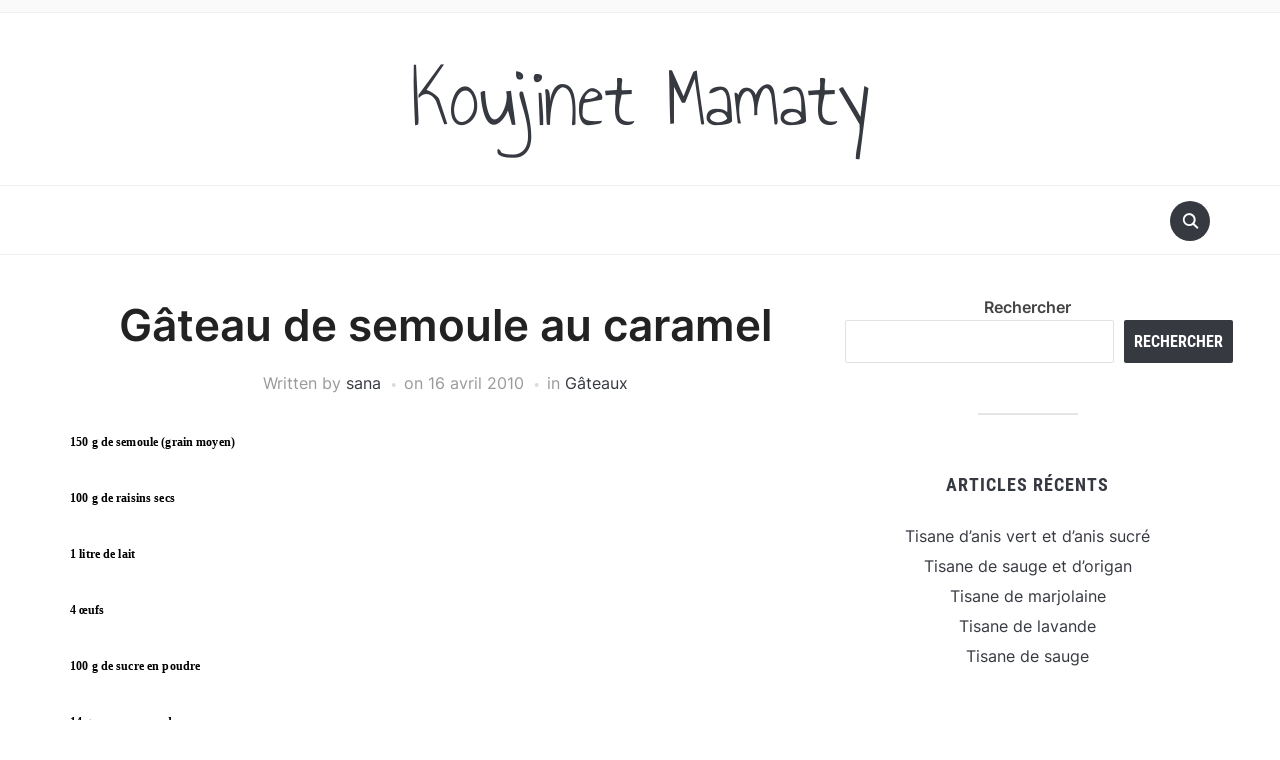

--- FILE ---
content_type: text/html; charset=UTF-8
request_url: https://koujinetmamaty.com/gateau-de-semoule-au-caramel/
body_size: 11433
content:
<!DOCTYPE html>
<html lang="fr-FR">

<head>
	<meta charset="UTF-8" />
	<meta name="viewport" content="width=device-width, initial-scale=1">

	<link rel="profile" href="http://gmpg.org/xfn/11" />
	<link rel="pingback" href="https://koujinetmamaty.com/xmlrpc.php" />
    <link rel="preload" as="font" href="https://koujinetmamaty.com/wp-content/themes/foodica/assets/fonts/foodica.ttf" type="font/ttf" crossorigin>

	<title>Gâteau de semoule au caramel &#8211; Koujinet Mamaty</title>
<meta name='robots' content='max-image-preview:large' />
<link rel="alternate" type="application/rss+xml" title="Koujinet Mamaty &raquo; Flux" href="https://koujinetmamaty.com/feed/" />
<link rel="alternate" type="application/rss+xml" title="Koujinet Mamaty &raquo; Flux des commentaires" href="https://koujinetmamaty.com/comments/feed/" />
<link rel="alternate" title="oEmbed (JSON)" type="application/json+oembed" href="https://koujinetmamaty.com/wp-json/oembed/1.0/embed?url=https%3A%2F%2Fkoujinetmamaty.com%2Fgateau-de-semoule-au-caramel%2F" />
<link rel="alternate" title="oEmbed (XML)" type="text/xml+oembed" href="https://koujinetmamaty.com/wp-json/oembed/1.0/embed?url=https%3A%2F%2Fkoujinetmamaty.com%2Fgateau-de-semoule-au-caramel%2F&#038;format=xml" />
<style id='wp-img-auto-sizes-contain-inline-css' type='text/css'>
img:is([sizes=auto i],[sizes^="auto," i]){contain-intrinsic-size:3000px 1500px}
/*# sourceURL=wp-img-auto-sizes-contain-inline-css */
</style>
<style id='wp-emoji-styles-inline-css' type='text/css'>

	img.wp-smiley, img.emoji {
		display: inline !important;
		border: none !important;
		box-shadow: none !important;
		height: 1em !important;
		width: 1em !important;
		margin: 0 0.07em !important;
		vertical-align: -0.1em !important;
		background: none !important;
		padding: 0 !important;
	}
/*# sourceURL=wp-emoji-styles-inline-css */
</style>
<style id='wp-block-library-inline-css' type='text/css'>
:root{--wp-block-synced-color:#7a00df;--wp-block-synced-color--rgb:122,0,223;--wp-bound-block-color:var(--wp-block-synced-color);--wp-editor-canvas-background:#ddd;--wp-admin-theme-color:#007cba;--wp-admin-theme-color--rgb:0,124,186;--wp-admin-theme-color-darker-10:#006ba1;--wp-admin-theme-color-darker-10--rgb:0,107,160.5;--wp-admin-theme-color-darker-20:#005a87;--wp-admin-theme-color-darker-20--rgb:0,90,135;--wp-admin-border-width-focus:2px}@media (min-resolution:192dpi){:root{--wp-admin-border-width-focus:1.5px}}.wp-element-button{cursor:pointer}:root .has-very-light-gray-background-color{background-color:#eee}:root .has-very-dark-gray-background-color{background-color:#313131}:root .has-very-light-gray-color{color:#eee}:root .has-very-dark-gray-color{color:#313131}:root .has-vivid-green-cyan-to-vivid-cyan-blue-gradient-background{background:linear-gradient(135deg,#00d084,#0693e3)}:root .has-purple-crush-gradient-background{background:linear-gradient(135deg,#34e2e4,#4721fb 50%,#ab1dfe)}:root .has-hazy-dawn-gradient-background{background:linear-gradient(135deg,#faaca8,#dad0ec)}:root .has-subdued-olive-gradient-background{background:linear-gradient(135deg,#fafae1,#67a671)}:root .has-atomic-cream-gradient-background{background:linear-gradient(135deg,#fdd79a,#004a59)}:root .has-nightshade-gradient-background{background:linear-gradient(135deg,#330968,#31cdcf)}:root .has-midnight-gradient-background{background:linear-gradient(135deg,#020381,#2874fc)}:root{--wp--preset--font-size--normal:16px;--wp--preset--font-size--huge:42px}.has-regular-font-size{font-size:1em}.has-larger-font-size{font-size:2.625em}.has-normal-font-size{font-size:var(--wp--preset--font-size--normal)}.has-huge-font-size{font-size:var(--wp--preset--font-size--huge)}.has-text-align-center{text-align:center}.has-text-align-left{text-align:left}.has-text-align-right{text-align:right}.has-fit-text{white-space:nowrap!important}#end-resizable-editor-section{display:none}.aligncenter{clear:both}.items-justified-left{justify-content:flex-start}.items-justified-center{justify-content:center}.items-justified-right{justify-content:flex-end}.items-justified-space-between{justify-content:space-between}.screen-reader-text{border:0;clip-path:inset(50%);height:1px;margin:-1px;overflow:hidden;padding:0;position:absolute;width:1px;word-wrap:normal!important}.screen-reader-text:focus{background-color:#ddd;clip-path:none;color:#444;display:block;font-size:1em;height:auto;left:5px;line-height:normal;padding:15px 23px 14px;text-decoration:none;top:5px;width:auto;z-index:100000}html :where(.has-border-color){border-style:solid}html :where([style*=border-top-color]){border-top-style:solid}html :where([style*=border-right-color]){border-right-style:solid}html :where([style*=border-bottom-color]){border-bottom-style:solid}html :where([style*=border-left-color]){border-left-style:solid}html :where([style*=border-width]){border-style:solid}html :where([style*=border-top-width]){border-top-style:solid}html :where([style*=border-right-width]){border-right-style:solid}html :where([style*=border-bottom-width]){border-bottom-style:solid}html :where([style*=border-left-width]){border-left-style:solid}html :where(img[class*=wp-image-]){height:auto;max-width:100%}:where(figure){margin:0 0 1em}html :where(.is-position-sticky){--wp-admin--admin-bar--position-offset:var(--wp-admin--admin-bar--height,0px)}@media screen and (max-width:600px){html :where(.is-position-sticky){--wp-admin--admin-bar--position-offset:0px}}

/*# sourceURL=wp-block-library-inline-css */
</style><style id='wp-block-archives-inline-css' type='text/css'>
.wp-block-archives{box-sizing:border-box}.wp-block-archives-dropdown label{display:block}
/*# sourceURL=https://koujinetmamaty.com/wp-includes/blocks/archives/style.min.css */
</style>
<style id='wp-block-categories-inline-css' type='text/css'>
.wp-block-categories{box-sizing:border-box}.wp-block-categories.alignleft{margin-right:2em}.wp-block-categories.alignright{margin-left:2em}.wp-block-categories.wp-block-categories-dropdown.aligncenter{text-align:center}.wp-block-categories .wp-block-categories__label{display:block;width:100%}
/*# sourceURL=https://koujinetmamaty.com/wp-includes/blocks/categories/style.min.css */
</style>
<style id='wp-block-heading-inline-css' type='text/css'>
h1:where(.wp-block-heading).has-background,h2:where(.wp-block-heading).has-background,h3:where(.wp-block-heading).has-background,h4:where(.wp-block-heading).has-background,h5:where(.wp-block-heading).has-background,h6:where(.wp-block-heading).has-background{padding:1.25em 2.375em}h1.has-text-align-left[style*=writing-mode]:where([style*=vertical-lr]),h1.has-text-align-right[style*=writing-mode]:where([style*=vertical-rl]),h2.has-text-align-left[style*=writing-mode]:where([style*=vertical-lr]),h2.has-text-align-right[style*=writing-mode]:where([style*=vertical-rl]),h3.has-text-align-left[style*=writing-mode]:where([style*=vertical-lr]),h3.has-text-align-right[style*=writing-mode]:where([style*=vertical-rl]),h4.has-text-align-left[style*=writing-mode]:where([style*=vertical-lr]),h4.has-text-align-right[style*=writing-mode]:where([style*=vertical-rl]),h5.has-text-align-left[style*=writing-mode]:where([style*=vertical-lr]),h5.has-text-align-right[style*=writing-mode]:where([style*=vertical-rl]),h6.has-text-align-left[style*=writing-mode]:where([style*=vertical-lr]),h6.has-text-align-right[style*=writing-mode]:where([style*=vertical-rl]){rotate:180deg}
/*# sourceURL=https://koujinetmamaty.com/wp-includes/blocks/heading/style.min.css */
</style>
<style id='wp-block-latest-comments-inline-css' type='text/css'>
ol.wp-block-latest-comments{box-sizing:border-box;margin-left:0}:where(.wp-block-latest-comments:not([style*=line-height] .wp-block-latest-comments__comment)){line-height:1.1}:where(.wp-block-latest-comments:not([style*=line-height] .wp-block-latest-comments__comment-excerpt p)){line-height:1.8}.has-dates :where(.wp-block-latest-comments:not([style*=line-height])),.has-excerpts :where(.wp-block-latest-comments:not([style*=line-height])){line-height:1.5}.wp-block-latest-comments .wp-block-latest-comments{padding-left:0}.wp-block-latest-comments__comment{list-style:none;margin-bottom:1em}.has-avatars .wp-block-latest-comments__comment{list-style:none;min-height:2.25em}.has-avatars .wp-block-latest-comments__comment .wp-block-latest-comments__comment-excerpt,.has-avatars .wp-block-latest-comments__comment .wp-block-latest-comments__comment-meta{margin-left:3.25em}.wp-block-latest-comments__comment-excerpt p{font-size:.875em;margin:.36em 0 1.4em}.wp-block-latest-comments__comment-date{display:block;font-size:.75em}.wp-block-latest-comments .avatar,.wp-block-latest-comments__comment-avatar{border-radius:1.5em;display:block;float:left;height:2.5em;margin-right:.75em;width:2.5em}.wp-block-latest-comments[class*=-font-size] a,.wp-block-latest-comments[style*=font-size] a{font-size:inherit}
/*# sourceURL=https://koujinetmamaty.com/wp-includes/blocks/latest-comments/style.min.css */
</style>
<style id='wp-block-latest-posts-inline-css' type='text/css'>
.wp-block-latest-posts{box-sizing:border-box}.wp-block-latest-posts.alignleft{margin-right:2em}.wp-block-latest-posts.alignright{margin-left:2em}.wp-block-latest-posts.wp-block-latest-posts__list{list-style:none}.wp-block-latest-posts.wp-block-latest-posts__list li{clear:both;overflow-wrap:break-word}.wp-block-latest-posts.is-grid{display:flex;flex-wrap:wrap}.wp-block-latest-posts.is-grid li{margin:0 1.25em 1.25em 0;width:100%}@media (min-width:600px){.wp-block-latest-posts.columns-2 li{width:calc(50% - .625em)}.wp-block-latest-posts.columns-2 li:nth-child(2n){margin-right:0}.wp-block-latest-posts.columns-3 li{width:calc(33.33333% - .83333em)}.wp-block-latest-posts.columns-3 li:nth-child(3n){margin-right:0}.wp-block-latest-posts.columns-4 li{width:calc(25% - .9375em)}.wp-block-latest-posts.columns-4 li:nth-child(4n){margin-right:0}.wp-block-latest-posts.columns-5 li{width:calc(20% - 1em)}.wp-block-latest-posts.columns-5 li:nth-child(5n){margin-right:0}.wp-block-latest-posts.columns-6 li{width:calc(16.66667% - 1.04167em)}.wp-block-latest-posts.columns-6 li:nth-child(6n){margin-right:0}}:root :where(.wp-block-latest-posts.is-grid){padding:0}:root :where(.wp-block-latest-posts.wp-block-latest-posts__list){padding-left:0}.wp-block-latest-posts__post-author,.wp-block-latest-posts__post-date{display:block;font-size:.8125em}.wp-block-latest-posts__post-excerpt,.wp-block-latest-posts__post-full-content{margin-bottom:1em;margin-top:.5em}.wp-block-latest-posts__featured-image a{display:inline-block}.wp-block-latest-posts__featured-image img{height:auto;max-width:100%;width:auto}.wp-block-latest-posts__featured-image.alignleft{float:left;margin-right:1em}.wp-block-latest-posts__featured-image.alignright{float:right;margin-left:1em}.wp-block-latest-posts__featured-image.aligncenter{margin-bottom:1em;text-align:center}
/*# sourceURL=https://koujinetmamaty.com/wp-includes/blocks/latest-posts/style.min.css */
</style>
<style id='wp-block-search-inline-css' type='text/css'>
.wp-block-search__button{margin-left:10px;word-break:normal}.wp-block-search__button.has-icon{line-height:0}.wp-block-search__button svg{height:1.25em;min-height:24px;min-width:24px;width:1.25em;fill:currentColor;vertical-align:text-bottom}:where(.wp-block-search__button){border:1px solid #ccc;padding:6px 10px}.wp-block-search__inside-wrapper{display:flex;flex:auto;flex-wrap:nowrap;max-width:100%}.wp-block-search__label{width:100%}.wp-block-search.wp-block-search__button-only .wp-block-search__button{box-sizing:border-box;display:flex;flex-shrink:0;justify-content:center;margin-left:0;max-width:100%}.wp-block-search.wp-block-search__button-only .wp-block-search__inside-wrapper{min-width:0!important;transition-property:width}.wp-block-search.wp-block-search__button-only .wp-block-search__input{flex-basis:100%;transition-duration:.3s}.wp-block-search.wp-block-search__button-only.wp-block-search__searchfield-hidden,.wp-block-search.wp-block-search__button-only.wp-block-search__searchfield-hidden .wp-block-search__inside-wrapper{overflow:hidden}.wp-block-search.wp-block-search__button-only.wp-block-search__searchfield-hidden .wp-block-search__input{border-left-width:0!important;border-right-width:0!important;flex-basis:0;flex-grow:0;margin:0;min-width:0!important;padding-left:0!important;padding-right:0!important;width:0!important}:where(.wp-block-search__input){appearance:none;border:1px solid #949494;flex-grow:1;font-family:inherit;font-size:inherit;font-style:inherit;font-weight:inherit;letter-spacing:inherit;line-height:inherit;margin-left:0;margin-right:0;min-width:3rem;padding:8px;text-decoration:unset!important;text-transform:inherit}:where(.wp-block-search__button-inside .wp-block-search__inside-wrapper){background-color:#fff;border:1px solid #949494;box-sizing:border-box;padding:4px}:where(.wp-block-search__button-inside .wp-block-search__inside-wrapper) .wp-block-search__input{border:none;border-radius:0;padding:0 4px}:where(.wp-block-search__button-inside .wp-block-search__inside-wrapper) .wp-block-search__input:focus{outline:none}:where(.wp-block-search__button-inside .wp-block-search__inside-wrapper) :where(.wp-block-search__button){padding:4px 8px}.wp-block-search.aligncenter .wp-block-search__inside-wrapper{margin:auto}.wp-block[data-align=right] .wp-block-search.wp-block-search__button-only .wp-block-search__inside-wrapper{float:right}
/*# sourceURL=https://koujinetmamaty.com/wp-includes/blocks/search/style.min.css */
</style>
<style id='wp-block-search-theme-inline-css' type='text/css'>
.wp-block-search .wp-block-search__label{font-weight:700}.wp-block-search__button{border:1px solid #ccc;padding:.375em .625em}
/*# sourceURL=https://koujinetmamaty.com/wp-includes/blocks/search/theme.min.css */
</style>
<style id='wp-block-group-inline-css' type='text/css'>
.wp-block-group{box-sizing:border-box}:where(.wp-block-group.wp-block-group-is-layout-constrained){position:relative}
/*# sourceURL=https://koujinetmamaty.com/wp-includes/blocks/group/style.min.css */
</style>
<style id='wp-block-group-theme-inline-css' type='text/css'>
:where(.wp-block-group.has-background){padding:1.25em 2.375em}
/*# sourceURL=https://koujinetmamaty.com/wp-includes/blocks/group/theme.min.css */
</style>
<style id='global-styles-inline-css' type='text/css'>
:root{--wp--preset--aspect-ratio--square: 1;--wp--preset--aspect-ratio--4-3: 4/3;--wp--preset--aspect-ratio--3-4: 3/4;--wp--preset--aspect-ratio--3-2: 3/2;--wp--preset--aspect-ratio--2-3: 2/3;--wp--preset--aspect-ratio--16-9: 16/9;--wp--preset--aspect-ratio--9-16: 9/16;--wp--preset--color--black: #000000;--wp--preset--color--cyan-bluish-gray: #abb8c3;--wp--preset--color--white: #ffffff;--wp--preset--color--pale-pink: #f78da7;--wp--preset--color--vivid-red: #cf2e2e;--wp--preset--color--luminous-vivid-orange: #ff6900;--wp--preset--color--luminous-vivid-amber: #fcb900;--wp--preset--color--light-green-cyan: #7bdcb5;--wp--preset--color--vivid-green-cyan: #00d084;--wp--preset--color--pale-cyan-blue: #8ed1fc;--wp--preset--color--vivid-cyan-blue: #0693e3;--wp--preset--color--vivid-purple: #9b51e0;--wp--preset--gradient--vivid-cyan-blue-to-vivid-purple: linear-gradient(135deg,rgb(6,147,227) 0%,rgb(155,81,224) 100%);--wp--preset--gradient--light-green-cyan-to-vivid-green-cyan: linear-gradient(135deg,rgb(122,220,180) 0%,rgb(0,208,130) 100%);--wp--preset--gradient--luminous-vivid-amber-to-luminous-vivid-orange: linear-gradient(135deg,rgb(252,185,0) 0%,rgb(255,105,0) 100%);--wp--preset--gradient--luminous-vivid-orange-to-vivid-red: linear-gradient(135deg,rgb(255,105,0) 0%,rgb(207,46,46) 100%);--wp--preset--gradient--very-light-gray-to-cyan-bluish-gray: linear-gradient(135deg,rgb(238,238,238) 0%,rgb(169,184,195) 100%);--wp--preset--gradient--cool-to-warm-spectrum: linear-gradient(135deg,rgb(74,234,220) 0%,rgb(151,120,209) 20%,rgb(207,42,186) 40%,rgb(238,44,130) 60%,rgb(251,105,98) 80%,rgb(254,248,76) 100%);--wp--preset--gradient--blush-light-purple: linear-gradient(135deg,rgb(255,206,236) 0%,rgb(152,150,240) 100%);--wp--preset--gradient--blush-bordeaux: linear-gradient(135deg,rgb(254,205,165) 0%,rgb(254,45,45) 50%,rgb(107,0,62) 100%);--wp--preset--gradient--luminous-dusk: linear-gradient(135deg,rgb(255,203,112) 0%,rgb(199,81,192) 50%,rgb(65,88,208) 100%);--wp--preset--gradient--pale-ocean: linear-gradient(135deg,rgb(255,245,203) 0%,rgb(182,227,212) 50%,rgb(51,167,181) 100%);--wp--preset--gradient--electric-grass: linear-gradient(135deg,rgb(202,248,128) 0%,rgb(113,206,126) 100%);--wp--preset--gradient--midnight: linear-gradient(135deg,rgb(2,3,129) 0%,rgb(40,116,252) 100%);--wp--preset--font-size--small: 13px;--wp--preset--font-size--medium: 20px;--wp--preset--font-size--large: 36px;--wp--preset--font-size--x-large: 42px;--wp--preset--spacing--20: 0.44rem;--wp--preset--spacing--30: 0.67rem;--wp--preset--spacing--40: 1rem;--wp--preset--spacing--50: 1.5rem;--wp--preset--spacing--60: 2.25rem;--wp--preset--spacing--70: 3.38rem;--wp--preset--spacing--80: 5.06rem;--wp--preset--shadow--natural: 6px 6px 9px rgba(0, 0, 0, 0.2);--wp--preset--shadow--deep: 12px 12px 50px rgba(0, 0, 0, 0.4);--wp--preset--shadow--sharp: 6px 6px 0px rgba(0, 0, 0, 0.2);--wp--preset--shadow--outlined: 6px 6px 0px -3px rgb(255, 255, 255), 6px 6px rgb(0, 0, 0);--wp--preset--shadow--crisp: 6px 6px 0px rgb(0, 0, 0);}:where(.is-layout-flex){gap: 0.5em;}:where(.is-layout-grid){gap: 0.5em;}body .is-layout-flex{display: flex;}.is-layout-flex{flex-wrap: wrap;align-items: center;}.is-layout-flex > :is(*, div){margin: 0;}body .is-layout-grid{display: grid;}.is-layout-grid > :is(*, div){margin: 0;}:where(.wp-block-columns.is-layout-flex){gap: 2em;}:where(.wp-block-columns.is-layout-grid){gap: 2em;}:where(.wp-block-post-template.is-layout-flex){gap: 1.25em;}:where(.wp-block-post-template.is-layout-grid){gap: 1.25em;}.has-black-color{color: var(--wp--preset--color--black) !important;}.has-cyan-bluish-gray-color{color: var(--wp--preset--color--cyan-bluish-gray) !important;}.has-white-color{color: var(--wp--preset--color--white) !important;}.has-pale-pink-color{color: var(--wp--preset--color--pale-pink) !important;}.has-vivid-red-color{color: var(--wp--preset--color--vivid-red) !important;}.has-luminous-vivid-orange-color{color: var(--wp--preset--color--luminous-vivid-orange) !important;}.has-luminous-vivid-amber-color{color: var(--wp--preset--color--luminous-vivid-amber) !important;}.has-light-green-cyan-color{color: var(--wp--preset--color--light-green-cyan) !important;}.has-vivid-green-cyan-color{color: var(--wp--preset--color--vivid-green-cyan) !important;}.has-pale-cyan-blue-color{color: var(--wp--preset--color--pale-cyan-blue) !important;}.has-vivid-cyan-blue-color{color: var(--wp--preset--color--vivid-cyan-blue) !important;}.has-vivid-purple-color{color: var(--wp--preset--color--vivid-purple) !important;}.has-black-background-color{background-color: var(--wp--preset--color--black) !important;}.has-cyan-bluish-gray-background-color{background-color: var(--wp--preset--color--cyan-bluish-gray) !important;}.has-white-background-color{background-color: var(--wp--preset--color--white) !important;}.has-pale-pink-background-color{background-color: var(--wp--preset--color--pale-pink) !important;}.has-vivid-red-background-color{background-color: var(--wp--preset--color--vivid-red) !important;}.has-luminous-vivid-orange-background-color{background-color: var(--wp--preset--color--luminous-vivid-orange) !important;}.has-luminous-vivid-amber-background-color{background-color: var(--wp--preset--color--luminous-vivid-amber) !important;}.has-light-green-cyan-background-color{background-color: var(--wp--preset--color--light-green-cyan) !important;}.has-vivid-green-cyan-background-color{background-color: var(--wp--preset--color--vivid-green-cyan) !important;}.has-pale-cyan-blue-background-color{background-color: var(--wp--preset--color--pale-cyan-blue) !important;}.has-vivid-cyan-blue-background-color{background-color: var(--wp--preset--color--vivid-cyan-blue) !important;}.has-vivid-purple-background-color{background-color: var(--wp--preset--color--vivid-purple) !important;}.has-black-border-color{border-color: var(--wp--preset--color--black) !important;}.has-cyan-bluish-gray-border-color{border-color: var(--wp--preset--color--cyan-bluish-gray) !important;}.has-white-border-color{border-color: var(--wp--preset--color--white) !important;}.has-pale-pink-border-color{border-color: var(--wp--preset--color--pale-pink) !important;}.has-vivid-red-border-color{border-color: var(--wp--preset--color--vivid-red) !important;}.has-luminous-vivid-orange-border-color{border-color: var(--wp--preset--color--luminous-vivid-orange) !important;}.has-luminous-vivid-amber-border-color{border-color: var(--wp--preset--color--luminous-vivid-amber) !important;}.has-light-green-cyan-border-color{border-color: var(--wp--preset--color--light-green-cyan) !important;}.has-vivid-green-cyan-border-color{border-color: var(--wp--preset--color--vivid-green-cyan) !important;}.has-pale-cyan-blue-border-color{border-color: var(--wp--preset--color--pale-cyan-blue) !important;}.has-vivid-cyan-blue-border-color{border-color: var(--wp--preset--color--vivid-cyan-blue) !important;}.has-vivid-purple-border-color{border-color: var(--wp--preset--color--vivid-purple) !important;}.has-vivid-cyan-blue-to-vivid-purple-gradient-background{background: var(--wp--preset--gradient--vivid-cyan-blue-to-vivid-purple) !important;}.has-light-green-cyan-to-vivid-green-cyan-gradient-background{background: var(--wp--preset--gradient--light-green-cyan-to-vivid-green-cyan) !important;}.has-luminous-vivid-amber-to-luminous-vivid-orange-gradient-background{background: var(--wp--preset--gradient--luminous-vivid-amber-to-luminous-vivid-orange) !important;}.has-luminous-vivid-orange-to-vivid-red-gradient-background{background: var(--wp--preset--gradient--luminous-vivid-orange-to-vivid-red) !important;}.has-very-light-gray-to-cyan-bluish-gray-gradient-background{background: var(--wp--preset--gradient--very-light-gray-to-cyan-bluish-gray) !important;}.has-cool-to-warm-spectrum-gradient-background{background: var(--wp--preset--gradient--cool-to-warm-spectrum) !important;}.has-blush-light-purple-gradient-background{background: var(--wp--preset--gradient--blush-light-purple) !important;}.has-blush-bordeaux-gradient-background{background: var(--wp--preset--gradient--blush-bordeaux) !important;}.has-luminous-dusk-gradient-background{background: var(--wp--preset--gradient--luminous-dusk) !important;}.has-pale-ocean-gradient-background{background: var(--wp--preset--gradient--pale-ocean) !important;}.has-electric-grass-gradient-background{background: var(--wp--preset--gradient--electric-grass) !important;}.has-midnight-gradient-background{background: var(--wp--preset--gradient--midnight) !important;}.has-small-font-size{font-size: var(--wp--preset--font-size--small) !important;}.has-medium-font-size{font-size: var(--wp--preset--font-size--medium) !important;}.has-large-font-size{font-size: var(--wp--preset--font-size--large) !important;}.has-x-large-font-size{font-size: var(--wp--preset--font-size--x-large) !important;}
/*# sourceURL=global-styles-inline-css */
</style>

<style id='classic-theme-styles-inline-css' type='text/css'>
/*! This file is auto-generated */
.wp-block-button__link{color:#fff;background-color:#32373c;border-radius:9999px;box-shadow:none;text-decoration:none;padding:calc(.667em + 2px) calc(1.333em + 2px);font-size:1.125em}.wp-block-file__button{background:#32373c;color:#fff;text-decoration:none}
/*# sourceURL=/wp-includes/css/classic-themes.min.css */
</style>
<link rel='stylesheet' id='letsgo-css' href='https://koujinetmamaty.com/wp-content/plugins/letsgo/public/css/letsgo-public.css?ver=1.0.0' type='text/css' media='all' />
<link rel='stylesheet' id='foodica-style-css' href='https://koujinetmamaty.com/wp-content/themes/foodica/style.css?ver=1.3.1' type='text/css' media='all' />
<style id='foodica-style-inline-css' type='text/css'>
body, button, input, select, textarea {
font-family: 'Inter', sans-serif;
font-weight: 400;
}
@media screen and (min-width: 782px) {
body, button, input, select, textarea {
font-size: 16px;
line-height: 1.6;
} }
.navbar-brand-wpz h2 {
font-family: 'Annie Use Your Telescope', sans-serif;
font-weight: 400;
}
@media screen and (min-width: 782px) {
.navbar-brand-wpz h2 {
line-height: 1.2;
} }
.navbar-brand-wpz .site-description {
font-family: 'Roboto Condensed', sans-serif;
font-weight: 400;
}
@media screen and (min-width: 782px) {
.navbar-brand-wpz .site-description {
font-size: 16px;
line-height: 1.6;
} }
.top-navbar a {
font-family: 'Inter', sans-serif;
font-weight: 400;
}
@media screen and (min-width: 782px) {
.top-navbar a {
font-size: 12px;
line-height: 1.8;
} }
.main-navbar a {
font-family: 'Roboto Condensed', sans-serif;
font-weight: 400;
}
@media screen and (min-width: 782px) {
.main-navbar a {
font-size: 18px;
line-height: 1.6;
} }
.slicknav_nav a {
font-family: 'Roboto Condensed', sans-serif;
font-weight: 400;
}
@media screen and (max-width: 64em) {
.slicknav_nav a {
font-size: 18px;
line-height: 1.6;
} }
.slides li h3 a {
font-family: 'Inter', sans-serif;
font-weight: 500;
}
@media screen and (min-width: 782px) {
.slides li h3 a {
line-height: 1.2;
} }
.slides .slide_button a {
font-family: 'Roboto Condensed', sans-serif;
font-weight: 700;
}
@media screen and (min-width: 782px) {
.slides .slide_button a {
font-size: 14px;
line-height: 1.6;
} }
.widget h3.title {
font-family: 'Roboto Condensed', sans-serif;
font-weight: 700;
}
@media screen and (min-width: 782px) {
.widget h3.title {
font-size: 18px;
line-height: 1.8;
} }
.entry-title {
font-family: 'Inter', sans-serif;
font-weight: 600;
}
@media screen and (min-width: 782px) {
.entry-title {
font-size: 24px;
line-height: 1.4;
} }
.recent-posts .entry-content {
font-family: 'Inter', sans-serif;
font-weight: 400;
}
@media screen and (min-width: 782px) {
.recent-posts .entry-content {
font-size: 16px;
line-height: 1.8;
} }
.single h1.entry-title {
font-family: 'Inter', sans-serif;
font-weight: 600;
}
@media screen and (min-width: 782px) {
.single h1.entry-title {
line-height: 1.4;
} }
.single .entry-content, .page .entry-content {
font-family: 'Inter', sans-serif;
font-weight: 400;
}
@media screen and (min-width: 782px) {
.single .entry-content, .page .entry-content {
font-size: 16px;
line-height: 1.8;
} }
.page h1.entry-title {
font-family: 'Inter', sans-serif;
font-weight: 600;
}
@media screen and (min-width: 782px) {
.page h1.entry-title {
line-height: 1.4;
} }
.footer-menu ul li {
font-family: 'Roboto Condensed', sans-serif;
font-weight: 400;
}
@media screen and (min-width: 782px) {
.footer-menu ul li {
font-size: 16px;
line-height: 1.8;
} }

/*# sourceURL=foodica-style-inline-css */
</style>
<link rel='stylesheet' id='foodica-style-mobile-css' href='https://koujinetmamaty.com/wp-content/themes/foodica/assets/css/media-queries.css?ver=1.3.1' type='text/css' media='all' />
<link rel='stylesheet' id='foodica-google-fonts-css' href='https://koujinetmamaty.com/wp-content/fonts/2842963d7055af8ff23ca1c03c5c3445.css?ver=1.3.1' type='text/css' media='all' />
<link rel='stylesheet' id='dashicons-css' href='https://koujinetmamaty.com/wp-includes/css/dashicons.min.css?ver=6.9' type='text/css' media='all' />
<link rel='stylesheet' id='wpzoom-social-icons-socicon-css' href='https://koujinetmamaty.com/wp-content/plugins/social-icons-widget-by-wpzoom/assets/css/wpzoom-socicon.css?ver=1769538615' type='text/css' media='all' />
<link rel='stylesheet' id='wpzoom-social-icons-genericons-css' href='https://koujinetmamaty.com/wp-content/plugins/social-icons-widget-by-wpzoom/assets/css/genericons.css?ver=1769538615' type='text/css' media='all' />
<link rel='stylesheet' id='wpzoom-social-icons-academicons-css' href='https://koujinetmamaty.com/wp-content/plugins/social-icons-widget-by-wpzoom/assets/css/academicons.min.css?ver=1769538615' type='text/css' media='all' />
<link rel='stylesheet' id='wpzoom-social-icons-font-awesome-3-css' href='https://koujinetmamaty.com/wp-content/plugins/social-icons-widget-by-wpzoom/assets/css/font-awesome-3.min.css?ver=1769538615' type='text/css' media='all' />
<link rel='stylesheet' id='wpzoom-social-icons-styles-css' href='https://koujinetmamaty.com/wp-content/plugins/social-icons-widget-by-wpzoom/assets/css/wpzoom-social-icons-styles.css?ver=1769538615' type='text/css' media='all' />
<link rel='preload' as='font'  id='wpzoom-social-icons-font-academicons-woff2-css' href='https://koujinetmamaty.com/wp-content/plugins/social-icons-widget-by-wpzoom/assets/font/academicons.woff2?v=1.9.2'  type='font/woff2' crossorigin />
<link rel='preload' as='font'  id='wpzoom-social-icons-font-fontawesome-3-woff2-css' href='https://koujinetmamaty.com/wp-content/plugins/social-icons-widget-by-wpzoom/assets/font/fontawesome-webfont.woff2?v=4.7.0'  type='font/woff2' crossorigin />
<link rel='preload' as='font'  id='wpzoom-social-icons-font-genericons-woff-css' href='https://koujinetmamaty.com/wp-content/plugins/social-icons-widget-by-wpzoom/assets/font/Genericons.woff'  type='font/woff' crossorigin />
<link rel='preload' as='font'  id='wpzoom-social-icons-font-socicon-woff2-css' href='https://koujinetmamaty.com/wp-content/plugins/social-icons-widget-by-wpzoom/assets/font/socicon.woff2?v=4.5.5'  type='font/woff2' crossorigin />
<script type="text/javascript" src="https://koujinetmamaty.com/wp-includes/js/jquery/jquery.min.js?ver=3.7.1" id="jquery-core-js"></script>
<script type="text/javascript" src="https://koujinetmamaty.com/wp-includes/js/jquery/jquery-migrate.min.js?ver=3.4.1" id="jquery-migrate-js"></script>
<script type="text/javascript" src="https://koujinetmamaty.com/wp-content/plugins/letsgo/public/js/letsgo-public.js?ver=1.0.0" id="letsgo-js"></script>
<link rel="https://api.w.org/" href="https://koujinetmamaty.com/wp-json/" /><link rel="alternate" title="JSON" type="application/json" href="https://koujinetmamaty.com/wp-json/wp/v2/posts/281" /><link rel="EditURI" type="application/rsd+xml" title="RSD" href="https://koujinetmamaty.com/xmlrpc.php?rsd" />
<meta name="generator" content="WordPress 6.9" />
<link rel="canonical" href="https://koujinetmamaty.com/gateau-de-semoule-au-caramel/" />
<link rel='shortlink' href='https://koujinetmamaty.com/?p=281' />

</head>

<body class="wp-singular post-template-default single single-post postid-281 single-format-standard wp-theme-foodica front-page-layout-right-sidebar">

    
	<div class="page-wrap">

        <header class="site-header">

            <nav class="top-navbar" role="navigation">

                <div class="inner-wrap">

                    <div class="header_social">
                        
                    </div>

                    <div id="navbar-top">

                        
                    </div><!-- #navbar-top -->

                </div><!-- ./inner-wrap -->

            </nav><!-- .navbar -->

            <div class="clear"></div>


            <div class="inner-wrap">

                <div class="navbar-brand-wpz">

                   <h2><a href="https://koujinetmamaty.com" title="">Koujinet Mamaty</a></h2>
                    <p class="site-description"></p>

                </div><!-- .navbar-brand -->

            </div>


            <nav class="main-navbar" role="navigation">

                <div class="inner-wrap">

                    <div id="sb-search" class="sb-search">
                        <form method="get" id="searchform" action="https://koujinetmamaty.com//">
    <input type="search" class="sb-search-input" placeholder="Enter your keywords..."  name="s" id="s" />
    <input type="submit" id="searchsubmit" class="sb-search-submit" value="Search" />
    <span class="sb-icon-search"></span>
</form>                    </div>


                    <div class="navbar-header-main">
                        
                    </div>

                    <div id="navbar-main">

                        
                    </div><!-- #navbar-main -->

                </div><!-- ./inner-wrap -->

            </nav><!-- .main-navbar -->

            <div class="clear"></div>

        </header><!-- .site-header -->

        <div class="inner-wrap">
    <main id="main" class="site-main" role="main">

        
            <div class="content-area">

                

<article id="post-281" class="post-281 post type-post status-publish format-standard hentry category-gateaux tag-gateau-de-semoule-au-caramel">

    
    <header class="entry-header">
        <h1 class="entry-title">Gâteau de semoule au caramel</h1>        <div class="entry-meta">
            <span class="entry-author">Written by <a href="https://koujinetmamaty.com/author/islem/" title="Articles par sana" rel="author">sana</a></span>            <span class="entry-date">on <time class="entry-date" datetime="2010-04-16T09:52:29+02:00">16 avril 2010</time> </span>
            <span class="entry-category">in <a href="https://koujinetmamaty.com/category/desserts/gateaux/" rel="category tag">Gâteaux</a></span>
                    </div>
    </header><!-- .entry-header -->


    <div class="entry-content">
        <p><strong><span style="font-size: 9pt; letter-spacing: 0.1pt"><font color="#000000"><font face="Times New Roman">150 g de semoule (grain moyen) </font></font></span></strong></p>
<p><strong><span style="font-size: 9pt; letter-spacing: 0.1pt"><font color="#000000"><font face="Times New Roman">100 g de raisins secs</font></font></span></strong></p>
<p><strong><span style="font-size: 9pt; letter-spacing: 0.1pt"><font color="#000000"><font face="Times New Roman">1</font></font></span></strong><strong><span style="font-size: 9pt; font-family: 'Times New Roman','serif'; letter-spacing: 0.1pt"><font color="#000000"> litre de lait </font></span></strong></p>
<p><strong><span style="font-size: 9pt; font-family: 'Times New Roman','serif'"><font color="#000000">4 œufs</font></span></strong></p>
<p><strong><span style="font-size: 9pt; letter-spacing: 0.1pt"><font color="#000000"><font face="Times New Roman">100 g de sucre en poudre</font></font></span></strong></p>
<p><strong><span style="font-size: 9pt; font-family: 'Times New Roman','serif'"><font color="#000000">14 <span style="letter-spacing: 0.1pt">gros morceaux de sucre </span></font></span></strong></p>
<p><strong><span style="font-size: 9pt; font-family: 'Times New Roman','serif'"></span></strong><strong><span style="font-size: 9pt; font-family: 'Times New Roman','serif'; letter-spacing: 0.1pt"><font color="#000000">Sel</font></span></strong><span style="font-size: 12pt; letter-spacing: 0.1pt"><font face="Times New Roman" color="#000000">&nbsp;</font></span></p>
<p><span style="font-size: 12pt; letter-spacing: 0.1pt"><font color="#000000"><font face="Times New Roman">Préparation</font></font></span></p>
<p align="justify"><font color="#000000"><span style="font-size: 12pt; line-height: 150%; font-family: 'Times New Roman','serif'; letter-spacing: 0.1pt">Mettez les raisins à tremper dans un peu d&rsquo;eau tiède. Dans une casserole, versez le lait et une pincée de sel. Amenez à ébullition. </span></font></p>
<p align="justify"><font color="#000000"><span style="font-size: 12pt; line-height: 150%; font-family: 'Times New Roman','serif'; letter-spacing: 0.1pt">Jetez-y la semoule en pluie. Laissez cuire pendant 5 minutes en remuant constamment avec une cuillère en bois. Incorporez le sucre en poudre et laissez cuire encore pendant 2 ou 3 minutes en remuant toujours. Retirez du feu. Incorporez les raisins égouttés puis les </span><span style="font-size: 12pt; line-height: 150%; font-family: 'Times New Roman','serif'">4 œufs <span style="letter-spacing: 0.1pt">entiers, un par un. Faites chauffer le four (th. 5 I/2 &#8211; 160°).</span></span></font><span style="font-size: 12pt; line-height: 150%; font-family: 'Times New Roman','serif'; letter-spacing: 0.1pt"><font color="#000000">Dans un moule à charlotte, mettez les morceaux de sucre et 2 cuillères à soupe d&rsquo;eau. </font></span></p>
<p align="justify"><span style="font-size: 12pt; line-height: 150%; font-family: 'Times New Roman','serif'; letter-spacing: 0.1pt"><font color="#000000">Chauffez sur feu moyen. </font></span><span style="font-size: 12pt; line-height: 150%; font-family: 'Times New Roman','serif'; letter-spacing: 0.1pt"><font color="#000000">Remuez en secouant le moule (ne tournez pas le sucre avec une cuillère). Retirez du feu lorsque le caramel est brun très clair.</font></span><span style="font-size: 12pt; line-height: 150%; letter-spacing: 0.1pt"><font color="#000000"><font face="Times New Roman">Faites-le glisser sur toutes les parois du moule. Lorsqu&rsquo;il commence à durcir, laissez refroidir quelques minutes, moule retourné.</font></font></span><font color="#000000"><span style="font-size: 12pt; line-height: 150%; font-family: 'Times New Roman','serif'; letter-spacing: 0.1pt">Versez alors la semoule dans le moule. Glissez-le dans le four et laissez cuire </span><span style="font-size: 12pt; line-height: 150%; font-family: 'Times New Roman','serif'">40 <span style="letter-spacing: 0.1pt">minutes. </span></span></font></p>
<p align="justify"><font color="#000000"><span style="font-size: 12pt; line-height: 150%; font-family: 'Times New Roman','serif'"><span style="letter-spacing: 0.1pt">Démoulez le gâteau lorsqu&rsquo;il est tiède sur un plat de service et mettez-le au réfrigérateur. Servez ­le bien froid. II peut également être accompagné d&rsquo;une crème.</span></span></font></p>
        <div class="clear"></div>

    </div><!-- .entry-content -->

</article><!-- #post-## -->

<footer class="entry-footer">
    
    <div class="tag_list"><h4>Tags</h4> <a href="https://koujinetmamaty.com/tag/gateau-de-semoule-au-caramel/" rel="tag">Gâteau de semoule au caramel</a></div>
    <div class="share">
        <a href="javascript:window.print()" title="Print this Page" class="print">Print</a>
        <div class="clear"></div>
    </div>

    <div class="post_author clearfix">
        <img alt='' src='https://secure.gravatar.com/avatar/7735dd80f6ece0f9cf15e059f6954d40e3cacf426b9812628fe9db3c637bad4d?s=90&#038;d=mm&#038;r=g' srcset='https://secure.gravatar.com/avatar/7735dd80f6ece0f9cf15e059f6954d40e3cacf426b9812628fe9db3c637bad4d?s=180&#038;d=mm&#038;r=g 2x' class='avatar avatar-90 photo' height='90' width='90' decoding='async'/>        <div class="author-description">
            <h3 class="author-title author"><a href="https://koujinetmamaty.com/author/islem/" title="Articles par sana" rel="author">sana</a></h3>
            <p class="author-bio">
                            </p>
        </div>
    </div>


    <div class="prevnext">
        <div class="previous_post_pag">
                <div class="prevnext_container">
                                         <a class="prevnext_title" href="https://koujinetmamaty.com/roule-au-citron/" title="Roulé au citron">Roulé au citron</a>
                </div>
            </div><div class="next_post_pag">
                <div class="prevnext_container">
                    <a class="prevnext_title" href="https://koujinetmamaty.com/fondant-au-chocolat/" title="Fondant au chocolat">Fondant au chocolat</a>
                                    </div>
            </div>    </div>

</footer><!-- .entry-footer -->
                
<div id="comments">

    
</div><!-- #comments -->
            </div>

        
        
            
<div id="sidebar" class="site-sidebar">

    <div class="widget widget_block widget_search" id="block-2"><form role="search" method="get" action="https://koujinetmamaty.com/" class="wp-block-search__button-outside wp-block-search__text-button wp-block-search"    ><label class="wp-block-search__label" for="wp-block-search__input-1" >Rechercher</label><div class="wp-block-search__inside-wrapper" ><input class="wp-block-search__input" id="wp-block-search__input-1" placeholder="" value="" type="search" name="s" required /><button aria-label="Rechercher" class="wp-block-search__button wp-element-button" type="submit" >Rechercher</button></div></form><div class="clear"></div></div><div class="widget widget_block" id="block-3"><div class="wp-block-group"><div class="wp-block-group__inner-container is-layout-flow wp-block-group-is-layout-flow"><h2 class="wp-block-heading">Articles récents</h2><ul class="wp-block-latest-posts__list wp-block-latest-posts"><li><a class="wp-block-latest-posts__post-title" href="https://koujinetmamaty.com/tisane-danis-vert-et-danis-sucre/">Tisane d’anis vert et d’anis sucré</a></li>
<li><a class="wp-block-latest-posts__post-title" href="https://koujinetmamaty.com/tizane-de-sauge-et-lorigan/">Tisane de sauge et d&rsquo;origan</a></li>
<li><a class="wp-block-latest-posts__post-title" href="https://koujinetmamaty.com/tisane-de-marjolaine/">Tisane de marjolaine</a></li>
<li><a class="wp-block-latest-posts__post-title" href="https://koujinetmamaty.com/tisane-de-lavande/">Tisane de lavande</a></li>
<li><a class="wp-block-latest-posts__post-title" href="https://koujinetmamaty.com/tisane-de-sauge/">Tisane de sauge</a></li>
</ul></div></div><div class="clear"></div></div><div class="widget widget_block" id="block-4"><div class="wp-block-group"><div class="wp-block-group__inner-container is-layout-flow wp-block-group-is-layout-flow"><h2 class="wp-block-heading">Commentaires récents</h2><div class="no-comments wp-block-latest-comments">Aucun commentaire à afficher.</div></div></div><div class="clear"></div></div><div class="widget widget_block" id="block-5"><div class="wp-block-group"><div class="wp-block-group__inner-container is-layout-flow wp-block-group-is-layout-flow"><h2 class="wp-block-heading">Archives</h2><ul class="wp-block-archives-list wp-block-archives">	<li><a href='https://koujinetmamaty.com/2023/02/'>février 2023</a></li>
	<li><a href='https://koujinetmamaty.com/2016/10/'>octobre 2016</a></li>
	<li><a href='https://koujinetmamaty.com/2011/01/'>janvier 2011</a></li>
	<li><a href='https://koujinetmamaty.com/2010/04/'>avril 2010</a></li>
	<li><a href='https://koujinetmamaty.com/2010/01/'>janvier 2010</a></li>
	<li><a href='https://koujinetmamaty.com/2009/12/'>décembre 2009</a></li>
	<li><a href='https://koujinetmamaty.com/2009/11/'>novembre 2009</a></li>
	<li><a href='https://koujinetmamaty.com/2009/07/'>juillet 2009</a></li>
	<li><a href='https://koujinetmamaty.com/2009/06/'>juin 2009</a></li>
	<li><a href='https://koujinetmamaty.com/2009/04/'>avril 2009</a></li>
	<li><a href='https://koujinetmamaty.com/2009/03/'>mars 2009</a></li>
	<li><a href='https://koujinetmamaty.com/2008/08/'>août 2008</a></li>
	<li><a href='https://koujinetmamaty.com/2008/07/'>juillet 2008</a></li>
	<li><a href='https://koujinetmamaty.com/2007/07/'>juillet 2007</a></li>
</ul></div></div><div class="clear"></div></div><div class="widget widget_block" id="block-6"><div class="wp-block-group"><div class="wp-block-group__inner-container is-layout-flow wp-block-group-is-layout-flow"><h2 class="wp-block-heading">Catégories</h2><ul class="wp-block-categories-list wp-block-categories">	<li class="cat-item cat-item-32"><a href="https://koujinetmamaty.com/category/desserts/acida/">Acida</a>
</li>
	<li class="cat-item cat-item-33"><a href="https://koujinetmamaty.com/category/desserts/beignets/">Beignets</a>
</li>
	<li class="cat-item cat-item-44"><a href="https://koujinetmamaty.com/category/desserts/biscuit/">Biscuit</a>
</li>
	<li class="cat-item cat-item-55"><a href="https://koujinetmamaty.com/category/boissons/boissons-de-fetes/">Boissons de fêtes</a>
</li>
	<li class="cat-item cat-item-57"><a href="https://koujinetmamaty.com/category/boissons/boissons-gazeuzes/">Boissons gazeuzes</a>
</li>
	<li class="cat-item cat-item-18"><a href="https://koujinetmamaty.com/category/entrees/briks/">Briks</a>
</li>
	<li class="cat-item cat-item-54"><a href="https://koujinetmamaty.com/category/boissons/cafe-a-the/">Café &amp; Thé</a>
</li>
	<li class="cat-item cat-item-58"><a href="https://koujinetmamaty.com/category/boissons/coktails/">Coktails</a>
</li>
	<li class="cat-item cat-item-35"><a href="https://koujinetmamaty.com/category/desserts/compotes/">Compotes</a>
</li>
	<li class="cat-item cat-item-23"><a href="https://koujinetmamaty.com/category/bil-el-mouna/conserve-viande/">Conserve Viande</a>
</li>
	<li class="cat-item cat-item-48"><a href="https://koujinetmamaty.com/category/desserts/couronnes/">Couronnes</a>
</li>
	<li class="cat-item cat-item-90"><a href="https://koujinetmamaty.com/category/desserts/couscous-sucre/">Couscous sucré</a>
</li>
	<li class="cat-item cat-item-91"><a href="https://koujinetmamaty.com/category/desserts/cremes/">Crêmes</a>
</li>
	<li class="cat-item cat-item-47"><a href="https://koujinetmamaty.com/category/desserts/crepes/">Crêpes</a>
</li>
	<li class="cat-item cat-item-46"><a href="https://koujinetmamaty.com/category/desserts/divers/">Divers</a>
</li>
	<li class="cat-item cat-item-37"><a href="https://koujinetmamaty.com/category/desserts/divers-sucre/">Divers sucré</a>
</li>
	<li class="cat-item cat-item-56"><a href="https://koujinetmamaty.com/category/boissons/eaux/">Eaux</a>
</li>
	<li class="cat-item cat-item-28"><a href="https://koujinetmamaty.com/category/bil-el-mouna/epice-a-grain-gromatique/">Épices &amp; Condiments</a>
</li>
	<li class="cat-item cat-item-25"><a href="https://koujinetmamaty.com/category/bil-el-mouna/fruit-sec/">Fruit Sec</a>
</li>
	<li class="cat-item cat-item-34"><a href="https://koujinetmamaty.com/category/desserts/gateaux/">Gâteaux</a>
</li>
	<li class="cat-item cat-item-31"><a href="https://koujinetmamaty.com/category/desserts/gateau-frits-malsouka/">Gâteaux frits (Malsoukas)</a>
</li>
	<li class="cat-item cat-item-49"><a href="https://koujinetmamaty.com/category/desserts/genoises/">Genoises</a>
</li>
	<li class="cat-item cat-item-59"><a href="https://koujinetmamaty.com/category/boissons/jus-de-legumes-a-jus-de-fruits/">Jus de légumes &amp; jus de fruits</a>
</li>
	<li class="cat-item cat-item-60"><a href="https://koujinetmamaty.com/category/boissons/le-laitage/">Le laitage</a>
</li>
	<li class="cat-item cat-item-20"><a href="https://koujinetmamaty.com/category/les-viandes-2/le-riz/">le riz</a>
</li>
	<li class="cat-item cat-item-26"><a href="https://koujinetmamaty.com/category/bil-el-mouna/legumes-sec/">Légumes Secs</a>
</li>
	<li class="cat-item cat-item-45"><a href="https://koujinetmamaty.com/category/desserts/les-bases/">Les bases</a>
</li>
	<li class="cat-item cat-item-22"><a href="https://koujinetmamaty.com/category/bil-el-mouna/les-cereales/">Les céréales</a>
</li>
	<li class="cat-item cat-item-29"><a href="https://koujinetmamaty.com/category/bil-el-mouna/les-eaux-distilles/">les eaux distillés</a>
</li>
	<li class="cat-item cat-item-81"><a href="https://koujinetmamaty.com/category/les-viandes-2/les-fritures/">Les fritures</a>
</li>
	<li class="cat-item cat-item-30"><a href="https://koujinetmamaty.com/category/bil-el-mouna/herbes-et-aromates/">Les herbes aromatiques</a>
</li>
	<li class="cat-item cat-item-39"><a href="https://koujinetmamaty.com/category/les-viandes-2/les-legumes/">Les légumes</a>
</li>
	<li class="cat-item cat-item-38"><a href="https://koujinetmamaty.com/category/entrees/les-maaquoudas-atajine/">Les maâquoudas &amp; Les tajines</a>
</li>
	<li class="cat-item cat-item-21"><a href="https://koujinetmamaty.com/category/les-viandes-2/les-pates/">Les pâtes</a>
</li>
	<li class="cat-item cat-item-41"><a href="https://koujinetmamaty.com/category/les-viandes-2/poissons/">Les Poissons</a>
</li>
	<li class="cat-item cat-item-42"><a href="https://koujinetmamaty.com/category/les-viandes-2/le-ragout/">Les ragoûts</a>
</li>
	<li class="cat-item cat-item-36"><a href="https://koujinetmamaty.com/category/entrees/les-salades-a-les-hors-doeuvres/">Les salades &amp; Les hors-d&#039;oeuvres</a>
</li>
	<li class="cat-item cat-item-61"><a href="https://koujinetmamaty.com/category/boissons/les-sirops/">Les sirops</a>
</li>
	<li class="cat-item cat-item-19"><a href="https://koujinetmamaty.com/category/entrees/les-soupes-a-les-potages/">Les soupes &amp; les potages</a>
</li>
	<li class="cat-item cat-item-40"><a href="https://koujinetmamaty.com/category/les-viandes-2/les-viandes/">Les viandes</a>
</li>
	<li class="cat-item cat-item-62"><a href="https://koujinetmamaty.com/category/boissons/milk-shakes/">Milk-shakes</a>
</li>
	<li class="cat-item cat-item-1"><a href="https://koujinetmamaty.com/category/non-classe/">Non classé</a>
</li>
	<li class="cat-item cat-item-17"><a href="https://koujinetmamaty.com/category/entrees/ojja/">Ojja</a>
</li>
	<li class="cat-item cat-item-24"><a href="https://koujinetmamaty.com/category/bil-el-mouna/salaisons/">Salaisons</a>
</li>
	<li class="cat-item cat-item-50"><a href="https://koujinetmamaty.com/category/desserts/savarins/">Savarins</a>
</li>
	<li class="cat-item cat-item-70"><a href="https://koujinetmamaty.com/category/boulangerie/tarlette/">Tarlette</a>
</li>
	<li class="cat-item cat-item-43"><a href="https://koujinetmamaty.com/category/boulangerie/tarte/">Tarte</a>
</li>
	<li class="cat-item cat-item-79"><a href="https://koujinetmamaty.com/category/boissons/tisanes/">Tisanes</a>
</li>
	<li class="cat-item cat-item-69"><a href="https://koujinetmamaty.com/category/boulangerie/tourte/">Tourte</a>
</li>
	<li class="cat-item cat-item-27"><a href="https://koujinetmamaty.com/category/bil-el-mouna/toute-lannee-des-fruits-dans-vos-placards/">Toute l’année, des fruits dans vos placards</a>
</li>
</ul></div></div><div class="clear"></div></div>
</div><!-- end .site-sidebar -->
        
    </main><!-- #main -->


    </div><!-- ./inner-wrap -->

    <footer id="colophon" class="site-footer" role="contentinfo">

        
        
        <div class="site-info">

            <span class="copyright">

                 <span>Powered by <a href="https://wordpress.org/" target="_blank">WordPress.</a></span> <span>Foodica WordPress Theme by <a href="https://www.wpzoom.com/" rel="nofollow" target="_blank">WPZOOM.</a></span>            </span>

        </div><!-- .site-info -->
    </footer><!-- #colophon -->

</div>
<script type="speculationrules">
{"prefetch":[{"source":"document","where":{"and":[{"href_matches":"/*"},{"not":{"href_matches":["/wp-*.php","/wp-admin/*","/wp-content/uploads/*","/wp-content/*","/wp-content/plugins/*","/wp-content/themes/foodica/*","/*\\?(.+)"]}},{"not":{"selector_matches":"a[rel~=\"nofollow\"]"}},{"not":{"selector_matches":".no-prefetch, .no-prefetch a"}}]},"eagerness":"conservative"}]}
</script>
<script type="text/javascript" src="https://koujinetmamaty.com/wp-content/themes/foodica/assets/js/foodica-slicknav.min.js?ver=1.2.0" id="slicknav-js"></script>
<script type="text/javascript" src="https://koujinetmamaty.com/wp-content/themes/foodica/assets/js/flickity.pkgd.min.js?ver=1.2.0" id="flickity-js"></script>
<script type="text/javascript" src="https://koujinetmamaty.com/wp-content/themes/foodica/assets/js/foodica-jquery.fitvids.js?ver=1.0.0" id="fitvids-js"></script>
<script type="text/javascript" src="https://koujinetmamaty.com/wp-content/themes/foodica/assets/js/superfish.min.js?ver=1.2.0" id="superfish-js"></script>
<script type="text/javascript" src="https://koujinetmamaty.com/wp-content/themes/foodica/assets/js/foodica-search_button.js?ver=1.3.1" id="foodica-search_button-js"></script>
<script type="text/javascript" id="foodica-script-js-extra">
/* <![CDATA[ */
var zoomOptions = {"index_infinite_load_txt":"Load More...","index_infinite_loading_txt":"Loading..."};
//# sourceURL=foodica-script-js-extra
/* ]]> */
</script>
<script type="text/javascript" src="https://koujinetmamaty.com/wp-content/themes/foodica/assets/js/foodica-functions.js?ver=1.3.1" id="foodica-script-js"></script>
<script type="text/javascript" src="https://koujinetmamaty.com/wp-content/plugins/social-icons-widget-by-wpzoom/assets/js/social-icons-widget-frontend.js?ver=1769538615" id="zoom-social-icons-widget-frontend-js"></script>
<script id="wp-emoji-settings" type="application/json">
{"baseUrl":"https://s.w.org/images/core/emoji/17.0.2/72x72/","ext":".png","svgUrl":"https://s.w.org/images/core/emoji/17.0.2/svg/","svgExt":".svg","source":{"concatemoji":"https://koujinetmamaty.com/wp-includes/js/wp-emoji-release.min.js?ver=6.9"}}
</script>
<script type="module">
/* <![CDATA[ */
/*! This file is auto-generated */
const a=JSON.parse(document.getElementById("wp-emoji-settings").textContent),o=(window._wpemojiSettings=a,"wpEmojiSettingsSupports"),s=["flag","emoji"];function i(e){try{var t={supportTests:e,timestamp:(new Date).valueOf()};sessionStorage.setItem(o,JSON.stringify(t))}catch(e){}}function c(e,t,n){e.clearRect(0,0,e.canvas.width,e.canvas.height),e.fillText(t,0,0);t=new Uint32Array(e.getImageData(0,0,e.canvas.width,e.canvas.height).data);e.clearRect(0,0,e.canvas.width,e.canvas.height),e.fillText(n,0,0);const a=new Uint32Array(e.getImageData(0,0,e.canvas.width,e.canvas.height).data);return t.every((e,t)=>e===a[t])}function p(e,t){e.clearRect(0,0,e.canvas.width,e.canvas.height),e.fillText(t,0,0);var n=e.getImageData(16,16,1,1);for(let e=0;e<n.data.length;e++)if(0!==n.data[e])return!1;return!0}function u(e,t,n,a){switch(t){case"flag":return n(e,"\ud83c\udff3\ufe0f\u200d\u26a7\ufe0f","\ud83c\udff3\ufe0f\u200b\u26a7\ufe0f")?!1:!n(e,"\ud83c\udde8\ud83c\uddf6","\ud83c\udde8\u200b\ud83c\uddf6")&&!n(e,"\ud83c\udff4\udb40\udc67\udb40\udc62\udb40\udc65\udb40\udc6e\udb40\udc67\udb40\udc7f","\ud83c\udff4\u200b\udb40\udc67\u200b\udb40\udc62\u200b\udb40\udc65\u200b\udb40\udc6e\u200b\udb40\udc67\u200b\udb40\udc7f");case"emoji":return!a(e,"\ud83e\u1fac8")}return!1}function f(e,t,n,a){let r;const o=(r="undefined"!=typeof WorkerGlobalScope&&self instanceof WorkerGlobalScope?new OffscreenCanvas(300,150):document.createElement("canvas")).getContext("2d",{willReadFrequently:!0}),s=(o.textBaseline="top",o.font="600 32px Arial",{});return e.forEach(e=>{s[e]=t(o,e,n,a)}),s}function r(e){var t=document.createElement("script");t.src=e,t.defer=!0,document.head.appendChild(t)}a.supports={everything:!0,everythingExceptFlag:!0},new Promise(t=>{let n=function(){try{var e=JSON.parse(sessionStorage.getItem(o));if("object"==typeof e&&"number"==typeof e.timestamp&&(new Date).valueOf()<e.timestamp+604800&&"object"==typeof e.supportTests)return e.supportTests}catch(e){}return null}();if(!n){if("undefined"!=typeof Worker&&"undefined"!=typeof OffscreenCanvas&&"undefined"!=typeof URL&&URL.createObjectURL&&"undefined"!=typeof Blob)try{var e="postMessage("+f.toString()+"("+[JSON.stringify(s),u.toString(),c.toString(),p.toString()].join(",")+"));",a=new Blob([e],{type:"text/javascript"});const r=new Worker(URL.createObjectURL(a),{name:"wpTestEmojiSupports"});return void(r.onmessage=e=>{i(n=e.data),r.terminate(),t(n)})}catch(e){}i(n=f(s,u,c,p))}t(n)}).then(e=>{for(const n in e)a.supports[n]=e[n],a.supports.everything=a.supports.everything&&a.supports[n],"flag"!==n&&(a.supports.everythingExceptFlag=a.supports.everythingExceptFlag&&a.supports[n]);var t;a.supports.everythingExceptFlag=a.supports.everythingExceptFlag&&!a.supports.flag,a.supports.everything||((t=a.source||{}).concatemoji?r(t.concatemoji):t.wpemoji&&t.twemoji&&(r(t.twemoji),r(t.wpemoji)))});
//# sourceURL=https://koujinetmamaty.com/wp-includes/js/wp-emoji-loader.min.js
/* ]]> */
</script>

</body>
</html>